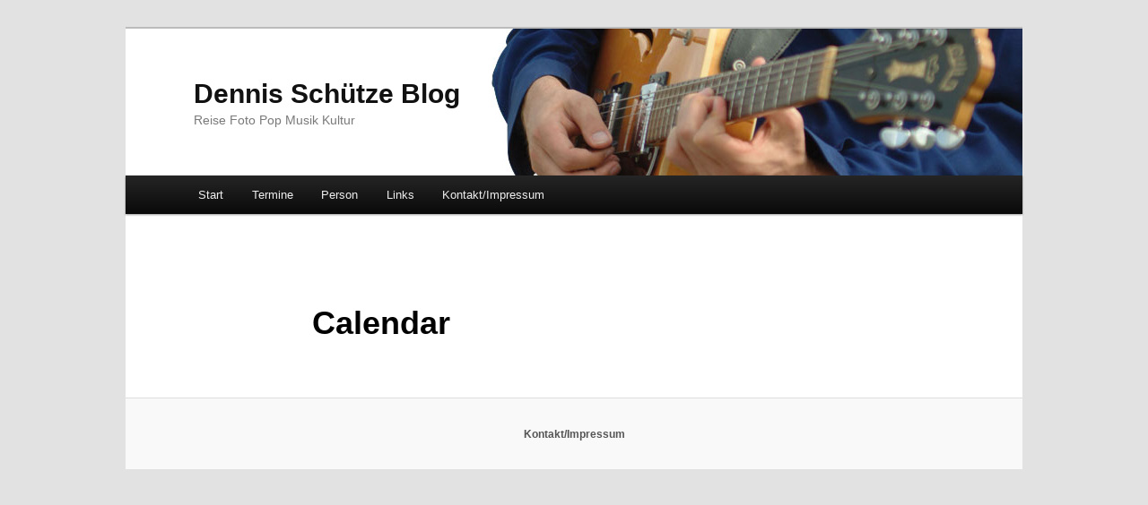

--- FILE ---
content_type: text/html; charset=UTF-8
request_url: https://dennisschuetze.de/blog/calendar/action~agenda/exact_date~1659909600/cat_ids~28/request_format~json/
body_size: 11995
content:
<!DOCTYPE html>
<html lang="de">
<head>
<meta charset="UTF-8" />
<meta name="viewport" content="width=device-width, initial-scale=1.0" />
<title>
Calendar | Dennis Schütze Blog	</title>
<link rel="profile" href="https://gmpg.org/xfn/11" />
<link rel="stylesheet" type="text/css" media="all" href="https://dennisschuetze.de/blog/wp-content/themes/twentyeleven/style.css?ver=20251202" />
<link rel="pingback" href="https://dennisschuetze.de/blog/xmlrpc.php">
<meta name='robots' content='max-image-preview:large' />
<link rel='dns-prefetch' href='//cdn.jsdelivr.net' />
<link rel='dns-prefetch' href='//s.w.org' />
<link rel="alternate" type="application/rss+xml" title="Dennis Schütze Blog &raquo; Feed" href="https://dennisschuetze.de/blog/feed/" />
<link rel="alternate" type="application/rss+xml" title="Dennis Schütze Blog &raquo; Kommentar-Feed" href="https://dennisschuetze.de/blog/comments/feed/" />
		<script type="text/javascript">
			window._wpemojiSettings = {"baseUrl":"https:\/\/s.w.org\/images\/core\/emoji\/13.1.0\/72x72\/","ext":".png","svgUrl":"https:\/\/s.w.org\/images\/core\/emoji\/13.1.0\/svg\/","svgExt":".svg","source":{"concatemoji":"https:\/\/dennisschuetze.de\/blog\/wp-includes\/js\/wp-emoji-release.min.js?ver=5.8.12"}};
			!function(e,a,t){var n,r,o,i=a.createElement("canvas"),p=i.getContext&&i.getContext("2d");function s(e,t){var a=String.fromCharCode;p.clearRect(0,0,i.width,i.height),p.fillText(a.apply(this,e),0,0);e=i.toDataURL();return p.clearRect(0,0,i.width,i.height),p.fillText(a.apply(this,t),0,0),e===i.toDataURL()}function c(e){var t=a.createElement("script");t.src=e,t.defer=t.type="text/javascript",a.getElementsByTagName("head")[0].appendChild(t)}for(o=Array("flag","emoji"),t.supports={everything:!0,everythingExceptFlag:!0},r=0;r<o.length;r++)t.supports[o[r]]=function(e){if(!p||!p.fillText)return!1;switch(p.textBaseline="top",p.font="600 32px Arial",e){case"flag":return s([127987,65039,8205,9895,65039],[127987,65039,8203,9895,65039])?!1:!s([55356,56826,55356,56819],[55356,56826,8203,55356,56819])&&!s([55356,57332,56128,56423,56128,56418,56128,56421,56128,56430,56128,56423,56128,56447],[55356,57332,8203,56128,56423,8203,56128,56418,8203,56128,56421,8203,56128,56430,8203,56128,56423,8203,56128,56447]);case"emoji":return!s([10084,65039,8205,55357,56613],[10084,65039,8203,55357,56613])}return!1}(o[r]),t.supports.everything=t.supports.everything&&t.supports[o[r]],"flag"!==o[r]&&(t.supports.everythingExceptFlag=t.supports.everythingExceptFlag&&t.supports[o[r]]);t.supports.everythingExceptFlag=t.supports.everythingExceptFlag&&!t.supports.flag,t.DOMReady=!1,t.readyCallback=function(){t.DOMReady=!0},t.supports.everything||(n=function(){t.readyCallback()},a.addEventListener?(a.addEventListener("DOMContentLoaded",n,!1),e.addEventListener("load",n,!1)):(e.attachEvent("onload",n),a.attachEvent("onreadystatechange",function(){"complete"===a.readyState&&t.readyCallback()})),(n=t.source||{}).concatemoji?c(n.concatemoji):n.wpemoji&&n.twemoji&&(c(n.twemoji),c(n.wpemoji)))}(window,document,window._wpemojiSettings);
		</script>
		<style type="text/css">
img.wp-smiley,
img.emoji {
	display: inline !important;
	border: none !important;
	box-shadow: none !important;
	height: 1em !important;
	width: 1em !important;
	margin: 0 .07em !important;
	vertical-align: -0.1em !important;
	background: none !important;
	padding: 0 !important;
}
</style>
	<link rel='stylesheet' id='wp-block-library-css'  href='https://dennisschuetze.de/blog/wp-includes/css/dist/block-library/style.min.css?ver=5.8.12' type='text/css' media='all' />
<style id='wp-block-library-theme-inline-css' type='text/css'>
#start-resizable-editor-section{display:none}.wp-block-audio figcaption{color:#555;font-size:13px;text-align:center}.is-dark-theme .wp-block-audio figcaption{color:hsla(0,0%,100%,.65)}.wp-block-code{font-family:Menlo,Consolas,monaco,monospace;color:#1e1e1e;padding:.8em 1em;border:1px solid #ddd;border-radius:4px}.wp-block-embed figcaption{color:#555;font-size:13px;text-align:center}.is-dark-theme .wp-block-embed figcaption{color:hsla(0,0%,100%,.65)}.blocks-gallery-caption{color:#555;font-size:13px;text-align:center}.is-dark-theme .blocks-gallery-caption{color:hsla(0,0%,100%,.65)}.wp-block-image figcaption{color:#555;font-size:13px;text-align:center}.is-dark-theme .wp-block-image figcaption{color:hsla(0,0%,100%,.65)}.wp-block-pullquote{border-top:4px solid;border-bottom:4px solid;margin-bottom:1.75em;color:currentColor}.wp-block-pullquote__citation,.wp-block-pullquote cite,.wp-block-pullquote footer{color:currentColor;text-transform:uppercase;font-size:.8125em;font-style:normal}.wp-block-quote{border-left:.25em solid;margin:0 0 1.75em;padding-left:1em}.wp-block-quote cite,.wp-block-quote footer{color:currentColor;font-size:.8125em;position:relative;font-style:normal}.wp-block-quote.has-text-align-right{border-left:none;border-right:.25em solid;padding-left:0;padding-right:1em}.wp-block-quote.has-text-align-center{border:none;padding-left:0}.wp-block-quote.is-large,.wp-block-quote.is-style-large{border:none}.wp-block-search .wp-block-search__label{font-weight:700}.wp-block-group.has-background{padding:1.25em 2.375em;margin-top:0;margin-bottom:0}.wp-block-separator{border:none;border-bottom:2px solid;margin-left:auto;margin-right:auto;opacity:.4}.wp-block-separator:not(.is-style-wide):not(.is-style-dots){width:100px}.wp-block-separator.has-background:not(.is-style-dots){border-bottom:none;height:1px}.wp-block-separator.has-background:not(.is-style-wide):not(.is-style-dots){height:2px}.wp-block-table thead{border-bottom:3px solid}.wp-block-table tfoot{border-top:3px solid}.wp-block-table td,.wp-block-table th{padding:.5em;border:1px solid;word-break:normal}.wp-block-table figcaption{color:#555;font-size:13px;text-align:center}.is-dark-theme .wp-block-table figcaption{color:hsla(0,0%,100%,.65)}.wp-block-video figcaption{color:#555;font-size:13px;text-align:center}.is-dark-theme .wp-block-video figcaption{color:hsla(0,0%,100%,.65)}.wp-block-template-part.has-background{padding:1.25em 2.375em;margin-top:0;margin-bottom:0}#end-resizable-editor-section{display:none}
</style>
<link rel='stylesheet' id='twentyeleven-block-style-css'  href='https://dennisschuetze.de/blog/wp-content/themes/twentyeleven/blocks.css?ver=20240703' type='text/css' media='all' />
<link rel="https://api.w.org/" href="https://dennisschuetze.de/blog/wp-json/" /><link rel="alternate" type="application/json" href="https://dennisschuetze.de/blog/wp-json/wp/v2/pages/7610" /><link rel="EditURI" type="application/rsd+xml" title="RSD" href="https://dennisschuetze.de/blog/xmlrpc.php?rsd" />
<link rel="wlwmanifest" type="application/wlwmanifest+xml" href="https://dennisschuetze.de/blog/wp-includes/wlwmanifest.xml" /> 
<meta name="generator" content="WordPress 5.8.12" />
<link rel="canonical" href="https://dennisschuetze.de/blog/calendar/" />
<link rel='shortlink' href='https://dennisschuetze.de/blog/?p=7610' />
<link rel="alternate" type="application/json+oembed" href="https://dennisschuetze.de/blog/wp-json/oembed/1.0/embed?url=https%3A%2F%2Fdennisschuetze.de%2Fblog%2Fcalendar%2F" />
<link rel="alternate" type="text/xml+oembed" href="https://dennisschuetze.de/blog/wp-json/oembed/1.0/embed?url=https%3A%2F%2Fdennisschuetze.de%2Fblog%2Fcalendar%2F&#038;format=xml" />
<style type="text/css">.recentcomments a{display:inline !important;padding:0 !important;margin:0 !important;}</style>		<style type="text/css" id="wp-custom-css">
			header #searchform {
	display:none;
}

#branding {
	background-image: url(https://dennisschuetze.de/blog/wp-content/uploads/2020/05/logo.jpg);
	
}

#branding img {
	display:none;
}

#site-generator span,
#site-generator .imprint
{
	display:none;
}

#		</style>
		</head>

<body class="page-template-default page page-id-7610 wp-embed-responsive single-author singular two-column right-sidebar">
<div class="skip-link"><a class="assistive-text" href="#content">Zum primären Inhalt springen</a></div><div id="page" class="hfeed">
	<header id="branding">
			<hgroup>
									<h1 id="site-title"><span><a href="https://dennisschuetze.de/blog/" rel="home" >Dennis Schütze Blog</a></span></h1>
										<h2 id="site-description">Reise Foto Pop Musik Kultur</h2>
							</hgroup>

						<a href="https://dennisschuetze.de/blog/" rel="home" >
				<img src="https://dennisschuetze.de/blog/wp-content/themes/twentyeleven/images/headers/hanoi.jpg" width="1000" height="288" alt="Dennis Schütze Blog" />			</a>
			
									<form method="get" id="searchform" action="https://dennisschuetze.de/blog/">
		<label for="s" class="assistive-text">Suchen</label>
		<input type="text" class="field" name="s" id="s" placeholder="Suchen" />
		<input type="submit" class="submit" name="submit" id="searchsubmit" value="Suchen" />
	</form>
			
			<nav id="access">
				<h3 class="assistive-text">Hauptmenü</h3>
				<div class="menu-menu-1-container"><ul id="menu-menu-1" class="menu"><li id="menu-item-7615" class="menu-item menu-item-type-custom menu-item-object-custom menu-item-home menu-item-7615"><a href="https://dennisschuetze.de/blog/">Start</a></li>
<li id="menu-item-7618" class="menu-item menu-item-type-post_type menu-item-object-page menu-item-7618"><a href="https://dennisschuetze.de/blog/kalender/">Termine</a></li>
<li id="menu-item-7620" class="menu-item menu-item-type-post_type menu-item-object-page menu-item-7620"><a href="https://dennisschuetze.de/blog/person/">Person</a></li>
<li id="menu-item-7619" class="menu-item menu-item-type-post_type menu-item-object-page menu-item-7619"><a href="https://dennisschuetze.de/blog/links/">Links</a></li>
<li id="menu-item-7616" class="menu-item menu-item-type-post_type menu-item-object-page menu-item-privacy-policy menu-item-7616"><a href="https://dennisschuetze.de/blog/kontakt-impressum/">Kontakt/Impressum</a></li>
</ul></div>			</nav><!-- #access -->
	</header><!-- #branding -->


	<div id="main">

		<div id="primary">
			<div id="content" role="main">

				
					
<article id="post-7610" class="post-7610 page type-page status-publish hentry">
	<header class="entry-header">
		<h1 class="entry-title">Calendar</h1>
	</header><!-- .entry-header -->

	<div class="entry-content">
					</div><!-- .entry-content -->
	<footer class="entry-meta">
			</footer><!-- .entry-meta -->
</article><!-- #post-7610 -->

						<div id="comments">
	
	
	
	
</div><!-- #comments -->

				
			</div><!-- #content -->
		</div><!-- #primary -->


	</div><!-- #main -->

	<footer id="colophon">

			

			<div id="site-generator">
								<a class="privacy-policy-link" href="https://dennisschuetze.de/blog/kontakt-impressum/">Kontakt/Impressum</a><span role="separator" aria-hidden="true"></span>				<a href="https://de.wordpress.org/" class="imprint" title="Eine semantische, persönliche Publikationsplattform">
					Mit Stolz präsentiert von WordPress				</a>
			</div>
	</footer><!-- #colophon -->
</div><!-- #page -->

<script type='text/javascript' src='https://dennisschuetze.de/blog/wp-includes/js/comment-reply.min.js?ver=5.8.12' id='comment-reply-js'></script>
<script type='text/javascript' id='wp_slimstat-js-extra'>
/* <![CDATA[ */
var SlimStatParams = {"transport":"ajax","ajaxurl_rest":"https:\/\/dennisschuetze.de\/blog\/wp-json\/slimstat\/v1\/hit","ajaxurl_ajax":"https:\/\/dennisschuetze.de\/blog\/wp-admin\/admin-ajax.php","ajaxurl_adblock":"https:\/\/dennisschuetze.de\/blog\/request\/aa8aad4bf651498aeb926d55775aa6c2\/","ajaxurl":"https:\/\/dennisschuetze.de\/blog\/wp-admin\/admin-ajax.php","baseurl":"\/blog","dnt":"noslimstat,ab-item","ci":"YTozOntzOjEyOiJjb250ZW50X3R5cGUiO3M6NDoicGFnZSI7czoxMDoiY29udGVudF9pZCI7aTo3NjEwO3M6NjoiYXV0aG9yIjtzOjEyOiJQYXRyaWNrTWF5ZXIiO30-.36ee9ef6ba814ef83e6087e86f735bc5","wp_rest_nonce":"a1eb6e9517"};
/* ]]> */
</script>
<script defer type='text/javascript' src='https://cdn.jsdelivr.net/wp/wp-slimstat/tags/5.3.5/wp-slimstat.min.js' id='wp_slimstat-js'></script>
<script type='text/javascript' src='https://dennisschuetze.de/blog/wp-includes/js/wp-embed.min.js?ver=5.8.12' id='wp-embed-js'></script>

</body>
</html>


--- FILE ---
content_type: text/html; charset=UTF-8
request_url: https://dennisschuetze.de/blog/wp-admin/admin-ajax.php
body_size: -120
content:
143087.45cce47fab78584586613852c444543a